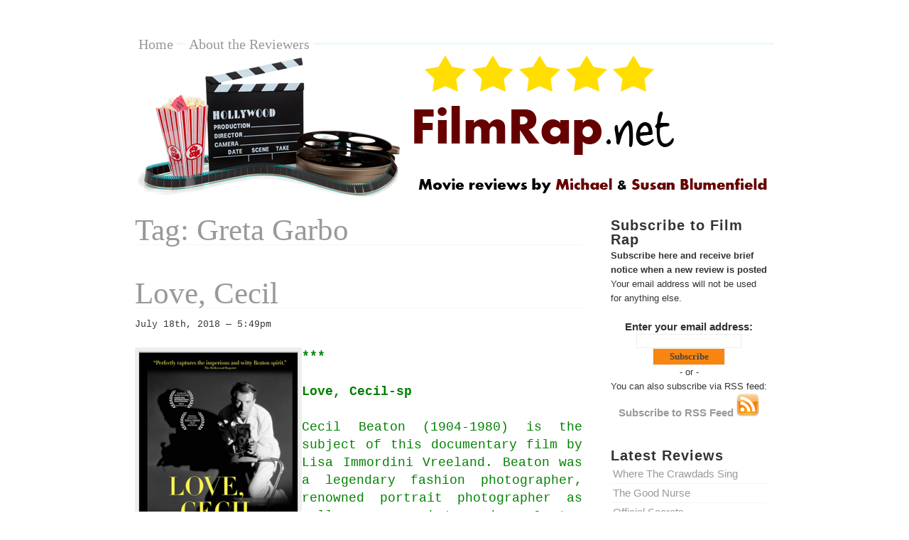

--- FILE ---
content_type: text/html; charset=UTF-8
request_url: http://filmrap.net/tag/greta-garbo/
body_size: 10428
content:
<!DOCTYPE html PUBLIC "-//W3C//DTD XHTML 1.0 Transitional//EN" "http://www.w3.org/TR/xhtml1/DTD/xhtml1-transitional.dtd">

<html xmlns="http://www.w3.org/1999/xhtml">

<head profile="http://gmpg.org/xfn/11">

<meta http-equiv="Content-Type" content="text/html; charset=UTF-8" />

	<title>  Greta Garbo &mdash; FilmRap</title>

         <script src='https://www.google.com/recaptcha/api.js'></script>

<meta name="generator" content="WordPress 6.9" /> <!-- leave this for stats -->

<link rel="stylesheet" href="http://filmrap.net/wp-content/themes/blass2/style.css" type="text/css" media="screen" />

<link rel="alternate" type="application/rss+xml" title="RSS 2.0" href="http://filmrap.net/feed/" />

<link rel="alternate" type="text/xml" title="RSS .92" href="http://filmrap.net/feed/rss/" />

<link rel="alternate" type="application/atom+xml" title="Atom 0.3" href="http://filmrap.net/feed/atom/" />

<link rel="pingback" href="http://filmrap.net/xmlrpc.php" />

<link rel="shortcut icon" href="http://filmrap.net/wp-content/themes/blass2/favicon.ico" />

	<link rel='archives' title='December 2022' href='http://filmrap.net/2022/12/' />
	<link rel='archives' title='October 2022' href='http://filmrap.net/2022/10/' />
	<link rel='archives' title='August 2022' href='http://filmrap.net/2022/08/' />
	<link rel='archives' title='May 2022' href='http://filmrap.net/2022/05/' />
	<link rel='archives' title='April 2022' href='http://filmrap.net/2022/04/' />
	<link rel='archives' title='March 2022' href='http://filmrap.net/2022/03/' />
	<link rel='archives' title='February 2022' href='http://filmrap.net/2022/02/' />
	<link rel='archives' title='January 2022' href='http://filmrap.net/2022/01/' />
	<link rel='archives' title='December 2021' href='http://filmrap.net/2021/12/' />
	<link rel='archives' title='November 2021' href='http://filmrap.net/2021/11/' />
	<link rel='archives' title='September 2021' href='http://filmrap.net/2021/09/' />
	<link rel='archives' title='August 2021' href='http://filmrap.net/2021/08/' />
	<link rel='archives' title='July 2021' href='http://filmrap.net/2021/07/' />
	<link rel='archives' title='June 2021' href='http://filmrap.net/2021/06/' />
	<link rel='archives' title='May 2021' href='http://filmrap.net/2021/05/' />
	<link rel='archives' title='March 2021' href='http://filmrap.net/2021/03/' />
	<link rel='archives' title='February 2021' href='http://filmrap.net/2021/02/' />
	<link rel='archives' title='January 2021' href='http://filmrap.net/2021/01/' />
	<link rel='archives' title='December 2020' href='http://filmrap.net/2020/12/' />
	<link rel='archives' title='November 2020' href='http://filmrap.net/2020/11/' />
	<link rel='archives' title='October 2020' href='http://filmrap.net/2020/10/' />
	<link rel='archives' title='September 2020' href='http://filmrap.net/2020/09/' />
	<link rel='archives' title='August 2020' href='http://filmrap.net/2020/08/' />
	<link rel='archives' title='July 2020' href='http://filmrap.net/2020/07/' />
	<link rel='archives' title='June 2020' href='http://filmrap.net/2020/06/' />
	<link rel='archives' title='May 2020' href='http://filmrap.net/2020/05/' />
	<link rel='archives' title='March 2020' href='http://filmrap.net/2020/03/' />
	<link rel='archives' title='February 2020' href='http://filmrap.net/2020/02/' />
	<link rel='archives' title='January 2020' href='http://filmrap.net/2020/01/' />
	<link rel='archives' title='December 2019' href='http://filmrap.net/2019/12/' />
	<link rel='archives' title='November 2019' href='http://filmrap.net/2019/11/' />
	<link rel='archives' title='October 2019' href='http://filmrap.net/2019/10/' />
	<link rel='archives' title='September 2019' href='http://filmrap.net/2019/09/' />
	<link rel='archives' title='August 2019' href='http://filmrap.net/2019/08/' />
	<link rel='archives' title='July 2019' href='http://filmrap.net/2019/07/' />
	<link rel='archives' title='June 2019' href='http://filmrap.net/2019/06/' />
	<link rel='archives' title='May 2019' href='http://filmrap.net/2019/05/' />
	<link rel='archives' title='April 2019' href='http://filmrap.net/2019/04/' />
	<link rel='archives' title='March 2019' href='http://filmrap.net/2019/03/' />
	<link rel='archives' title='February 2019' href='http://filmrap.net/2019/02/' />
	<link rel='archives' title='January 2019' href='http://filmrap.net/2019/01/' />
	<link rel='archives' title='December 2018' href='http://filmrap.net/2018/12/' />
	<link rel='archives' title='November 2018' href='http://filmrap.net/2018/11/' />
	<link rel='archives' title='October 2018' href='http://filmrap.net/2018/10/' />
	<link rel='archives' title='September 2018' href='http://filmrap.net/2018/09/' />
	<link rel='archives' title='August 2018' href='http://filmrap.net/2018/08/' />
	<link rel='archives' title='July 2018' href='http://filmrap.net/2018/07/' />
	<link rel='archives' title='June 2018' href='http://filmrap.net/2018/06/' />
	<link rel='archives' title='May 2018' href='http://filmrap.net/2018/05/' />
	<link rel='archives' title='April 2018' href='http://filmrap.net/2018/04/' />
	<link rel='archives' title='March 2018' href='http://filmrap.net/2018/03/' />
	<link rel='archives' title='February 2018' href='http://filmrap.net/2018/02/' />
	<link rel='archives' title='January 2018' href='http://filmrap.net/2018/01/' />
	<link rel='archives' title='December 2017' href='http://filmrap.net/2017/12/' />
	<link rel='archives' title='November 2017' href='http://filmrap.net/2017/11/' />
	<link rel='archives' title='October 2017' href='http://filmrap.net/2017/10/' />
	<link rel='archives' title='September 2017' href='http://filmrap.net/2017/09/' />
	<link rel='archives' title='August 2017' href='http://filmrap.net/2017/08/' />
	<link rel='archives' title='July 2017' href='http://filmrap.net/2017/07/' />
	<link rel='archives' title='June 2017' href='http://filmrap.net/2017/06/' />
	<link rel='archives' title='May 2017' href='http://filmrap.net/2017/05/' />
	<link rel='archives' title='April 2017' href='http://filmrap.net/2017/04/' />
	<link rel='archives' title='March 2017' href='http://filmrap.net/2017/03/' />
	<link rel='archives' title='February 2017' href='http://filmrap.net/2017/02/' />
	<link rel='archives' title='January 2017' href='http://filmrap.net/2017/01/' />
	<link rel='archives' title='December 2016' href='http://filmrap.net/2016/12/' />
	<link rel='archives' title='November 2016' href='http://filmrap.net/2016/11/' />
	<link rel='archives' title='October 2016' href='http://filmrap.net/2016/10/' />
	<link rel='archives' title='September 2016' href='http://filmrap.net/2016/09/' />
	<link rel='archives' title='August 2016' href='http://filmrap.net/2016/08/' />
	<link rel='archives' title='July 2016' href='http://filmrap.net/2016/07/' />
	<link rel='archives' title='June 2016' href='http://filmrap.net/2016/06/' />
	<link rel='archives' title='May 2016' href='http://filmrap.net/2016/05/' />
	<link rel='archives' title='April 2016' href='http://filmrap.net/2016/04/' />
	<link rel='archives' title='March 2016' href='http://filmrap.net/2016/03/' />
	<link rel='archives' title='February 2016' href='http://filmrap.net/2016/02/' />
	<link rel='archives' title='January 2016' href='http://filmrap.net/2016/01/' />
	<link rel='archives' title='December 2015' href='http://filmrap.net/2015/12/' />
	<link rel='archives' title='November 2015' href='http://filmrap.net/2015/11/' />
	<link rel='archives' title='October 2015' href='http://filmrap.net/2015/10/' />
	<link rel='archives' title='September 2015' href='http://filmrap.net/2015/09/' />
	<link rel='archives' title='August 2015' href='http://filmrap.net/2015/08/' />
	<link rel='archives' title='July 2015' href='http://filmrap.net/2015/07/' />
	<link rel='archives' title='June 2015' href='http://filmrap.net/2015/06/' />
	<link rel='archives' title='May 2015' href='http://filmrap.net/2015/05/' />
	<link rel='archives' title='April 2015' href='http://filmrap.net/2015/04/' />
	<link rel='archives' title='March 2015' href='http://filmrap.net/2015/03/' />
	<link rel='archives' title='February 2015' href='http://filmrap.net/2015/02/' />
	<link rel='archives' title='January 2015' href='http://filmrap.net/2015/01/' />
	<link rel='archives' title='December 2014' href='http://filmrap.net/2014/12/' />
	<link rel='archives' title='November 2014' href='http://filmrap.net/2014/11/' />
	<link rel='archives' title='October 2014' href='http://filmrap.net/2014/10/' />
	<link rel='archives' title='September 2014' href='http://filmrap.net/2014/09/' />
	<link rel='archives' title='August 2014' href='http://filmrap.net/2014/08/' />
	<link rel='archives' title='July 2014' href='http://filmrap.net/2014/07/' />
	<link rel='archives' title='June 2014' href='http://filmrap.net/2014/06/' />
	<link rel='archives' title='May 2014' href='http://filmrap.net/2014/05/' />
	<link rel='archives' title='April 2014' href='http://filmrap.net/2014/04/' />
	<link rel='archives' title='March 2014' href='http://filmrap.net/2014/03/' />
	<link rel='archives' title='February 2014' href='http://filmrap.net/2014/02/' />
	<link rel='archives' title='January 2014' href='http://filmrap.net/2014/01/' />
	<link rel='archives' title='December 2013' href='http://filmrap.net/2013/12/' />
	<link rel='archives' title='November 2013' href='http://filmrap.net/2013/11/' />
	<link rel='archives' title='October 2013' href='http://filmrap.net/2013/10/' />
	<link rel='archives' title='September 2013' href='http://filmrap.net/2013/09/' />
	<link rel='archives' title='August 2013' href='http://filmrap.net/2013/08/' />
	<link rel='archives' title='July 2013' href='http://filmrap.net/2013/07/' />
	<link rel='archives' title='June 2013' href='http://filmrap.net/2013/06/' />
	<link rel='archives' title='May 2013' href='http://filmrap.net/2013/05/' />
	<link rel='archives' title='April 2013' href='http://filmrap.net/2013/04/' />
	<link rel='archives' title='March 2013' href='http://filmrap.net/2013/03/' />
	<link rel='archives' title='February 2013' href='http://filmrap.net/2013/02/' />
	<link rel='archives' title='January 2013' href='http://filmrap.net/2013/01/' />
	<link rel='archives' title='December 2012' href='http://filmrap.net/2012/12/' />
	<link rel='archives' title='November 2012' href='http://filmrap.net/2012/11/' />
	<link rel='archives' title='October 2012' href='http://filmrap.net/2012/10/' />
	<link rel='archives' title='September 2012' href='http://filmrap.net/2012/09/' />
	<link rel='archives' title='July 2012' href='http://filmrap.net/2012/07/' />
	<link rel='archives' title='June 2012' href='http://filmrap.net/2012/06/' />
	<link rel='archives' title='May 2012' href='http://filmrap.net/2012/05/' />
	<link rel='archives' title='April 2012' href='http://filmrap.net/2012/04/' />
	<link rel='archives' title='March 2012' href='http://filmrap.net/2012/03/' />
	<link rel='archives' title='February 2012' href='http://filmrap.net/2012/02/' />
	<link rel='archives' title='January 2012' href='http://filmrap.net/2012/01/' />
	<link rel='archives' title='December 2011' href='http://filmrap.net/2011/12/' />
	<link rel='archives' title='November 2011' href='http://filmrap.net/2011/11/' />
	<link rel='archives' title='October 2011' href='http://filmrap.net/2011/10/' />
	<link rel='archives' title='September 2011' href='http://filmrap.net/2011/09/' />
	<link rel='archives' title='August 2011' href='http://filmrap.net/2011/08/' />
	<link rel='archives' title='July 2011' href='http://filmrap.net/2011/07/' />
	<link rel='archives' title='June 2011' href='http://filmrap.net/2011/06/' />
	<link rel='archives' title='May 2011' href='http://filmrap.net/2011/05/' />
	<link rel='archives' title='April 2011' href='http://filmrap.net/2011/04/' />
	<link rel='archives' title='March 2011' href='http://filmrap.net/2011/03/' />
	<link rel='archives' title='February 2011' href='http://filmrap.net/2011/02/' />
	<link rel='archives' title='January 2011' href='http://filmrap.net/2011/01/' />
	<link rel='archives' title='December 2010' href='http://filmrap.net/2010/12/' />
	<link rel='archives' title='November 2010' href='http://filmrap.net/2010/11/' />
	<link rel='archives' title='October 2010' href='http://filmrap.net/2010/10/' />
	<link rel='archives' title='September 2010' href='http://filmrap.net/2010/09/' />
	<link rel='archives' title='January 2010' href='http://filmrap.net/2010/01/' />
	<link rel='archives' title='November 2009' href='http://filmrap.net/2009/11/' />

<meta name='robots' content='max-image-preview:large' />
<link rel='dns-prefetch' href='//www.googletagmanager.com' />
<link rel="alternate" type="application/rss+xml" title="FilmRap &raquo; Greta Garbo Tag Feed" href="http://filmrap.net/tag/greta-garbo/feed/" />
		<!-- This site uses the Google Analytics by ExactMetrics plugin v8.10.2 - Using Analytics tracking - https://www.exactmetrics.com/ -->
		<!-- Note: ExactMetrics is not currently configured on this site. The site owner needs to authenticate with Google Analytics in the ExactMetrics settings panel. -->
					<!-- No tracking code set -->
				<!-- / Google Analytics by ExactMetrics -->
		<style id='wp-img-auto-sizes-contain-inline-css' type='text/css'>
img:is([sizes=auto i],[sizes^="auto," i]){contain-intrinsic-size:3000px 1500px}
/*# sourceURL=wp-img-auto-sizes-contain-inline-css */
</style>
<link rel='stylesheet' id='hfe-widgets-style-css' href='http://filmrap.net/wp-content/plugins/header-footer-elementor/inc/widgets-css/frontend.css?ver=2.7.0' type='text/css' media='all' />
<style id='wp-emoji-styles-inline-css' type='text/css'>

	img.wp-smiley, img.emoji {
		display: inline !important;
		border: none !important;
		box-shadow: none !important;
		height: 1em !important;
		width: 1em !important;
		margin: 0 0.07em !important;
		vertical-align: -0.1em !important;
		background: none !important;
		padding: 0 !important;
	}
/*# sourceURL=wp-emoji-styles-inline-css */
</style>
<link rel='stylesheet' id='wp-block-library-css' href='http://filmrap.net/wp-includes/css/dist/block-library/style.min.css?ver=6.9' type='text/css' media='all' />
<style id='classic-theme-styles-inline-css' type='text/css'>
/*! This file is auto-generated */
.wp-block-button__link{color:#fff;background-color:#32373c;border-radius:9999px;box-shadow:none;text-decoration:none;padding:calc(.667em + 2px) calc(1.333em + 2px);font-size:1.125em}.wp-block-file__button{background:#32373c;color:#fff;text-decoration:none}
/*# sourceURL=/wp-includes/css/classic-themes.min.css */
</style>
<style id='global-styles-inline-css' type='text/css'>
:root{--wp--preset--aspect-ratio--square: 1;--wp--preset--aspect-ratio--4-3: 4/3;--wp--preset--aspect-ratio--3-4: 3/4;--wp--preset--aspect-ratio--3-2: 3/2;--wp--preset--aspect-ratio--2-3: 2/3;--wp--preset--aspect-ratio--16-9: 16/9;--wp--preset--aspect-ratio--9-16: 9/16;--wp--preset--color--black: #000000;--wp--preset--color--cyan-bluish-gray: #abb8c3;--wp--preset--color--white: #ffffff;--wp--preset--color--pale-pink: #f78da7;--wp--preset--color--vivid-red: #cf2e2e;--wp--preset--color--luminous-vivid-orange: #ff6900;--wp--preset--color--luminous-vivid-amber: #fcb900;--wp--preset--color--light-green-cyan: #7bdcb5;--wp--preset--color--vivid-green-cyan: #00d084;--wp--preset--color--pale-cyan-blue: #8ed1fc;--wp--preset--color--vivid-cyan-blue: #0693e3;--wp--preset--color--vivid-purple: #9b51e0;--wp--preset--gradient--vivid-cyan-blue-to-vivid-purple: linear-gradient(135deg,rgb(6,147,227) 0%,rgb(155,81,224) 100%);--wp--preset--gradient--light-green-cyan-to-vivid-green-cyan: linear-gradient(135deg,rgb(122,220,180) 0%,rgb(0,208,130) 100%);--wp--preset--gradient--luminous-vivid-amber-to-luminous-vivid-orange: linear-gradient(135deg,rgb(252,185,0) 0%,rgb(255,105,0) 100%);--wp--preset--gradient--luminous-vivid-orange-to-vivid-red: linear-gradient(135deg,rgb(255,105,0) 0%,rgb(207,46,46) 100%);--wp--preset--gradient--very-light-gray-to-cyan-bluish-gray: linear-gradient(135deg,rgb(238,238,238) 0%,rgb(169,184,195) 100%);--wp--preset--gradient--cool-to-warm-spectrum: linear-gradient(135deg,rgb(74,234,220) 0%,rgb(151,120,209) 20%,rgb(207,42,186) 40%,rgb(238,44,130) 60%,rgb(251,105,98) 80%,rgb(254,248,76) 100%);--wp--preset--gradient--blush-light-purple: linear-gradient(135deg,rgb(255,206,236) 0%,rgb(152,150,240) 100%);--wp--preset--gradient--blush-bordeaux: linear-gradient(135deg,rgb(254,205,165) 0%,rgb(254,45,45) 50%,rgb(107,0,62) 100%);--wp--preset--gradient--luminous-dusk: linear-gradient(135deg,rgb(255,203,112) 0%,rgb(199,81,192) 50%,rgb(65,88,208) 100%);--wp--preset--gradient--pale-ocean: linear-gradient(135deg,rgb(255,245,203) 0%,rgb(182,227,212) 50%,rgb(51,167,181) 100%);--wp--preset--gradient--electric-grass: linear-gradient(135deg,rgb(202,248,128) 0%,rgb(113,206,126) 100%);--wp--preset--gradient--midnight: linear-gradient(135deg,rgb(2,3,129) 0%,rgb(40,116,252) 100%);--wp--preset--font-size--small: 13px;--wp--preset--font-size--medium: 20px;--wp--preset--font-size--large: 36px;--wp--preset--font-size--x-large: 42px;--wp--preset--spacing--20: 0.44rem;--wp--preset--spacing--30: 0.67rem;--wp--preset--spacing--40: 1rem;--wp--preset--spacing--50: 1.5rem;--wp--preset--spacing--60: 2.25rem;--wp--preset--spacing--70: 3.38rem;--wp--preset--spacing--80: 5.06rem;--wp--preset--shadow--natural: 6px 6px 9px rgba(0, 0, 0, 0.2);--wp--preset--shadow--deep: 12px 12px 50px rgba(0, 0, 0, 0.4);--wp--preset--shadow--sharp: 6px 6px 0px rgba(0, 0, 0, 0.2);--wp--preset--shadow--outlined: 6px 6px 0px -3px rgb(255, 255, 255), 6px 6px rgb(0, 0, 0);--wp--preset--shadow--crisp: 6px 6px 0px rgb(0, 0, 0);}:where(.is-layout-flex){gap: 0.5em;}:where(.is-layout-grid){gap: 0.5em;}body .is-layout-flex{display: flex;}.is-layout-flex{flex-wrap: wrap;align-items: center;}.is-layout-flex > :is(*, div){margin: 0;}body .is-layout-grid{display: grid;}.is-layout-grid > :is(*, div){margin: 0;}:where(.wp-block-columns.is-layout-flex){gap: 2em;}:where(.wp-block-columns.is-layout-grid){gap: 2em;}:where(.wp-block-post-template.is-layout-flex){gap: 1.25em;}:where(.wp-block-post-template.is-layout-grid){gap: 1.25em;}.has-black-color{color: var(--wp--preset--color--black) !important;}.has-cyan-bluish-gray-color{color: var(--wp--preset--color--cyan-bluish-gray) !important;}.has-white-color{color: var(--wp--preset--color--white) !important;}.has-pale-pink-color{color: var(--wp--preset--color--pale-pink) !important;}.has-vivid-red-color{color: var(--wp--preset--color--vivid-red) !important;}.has-luminous-vivid-orange-color{color: var(--wp--preset--color--luminous-vivid-orange) !important;}.has-luminous-vivid-amber-color{color: var(--wp--preset--color--luminous-vivid-amber) !important;}.has-light-green-cyan-color{color: var(--wp--preset--color--light-green-cyan) !important;}.has-vivid-green-cyan-color{color: var(--wp--preset--color--vivid-green-cyan) !important;}.has-pale-cyan-blue-color{color: var(--wp--preset--color--pale-cyan-blue) !important;}.has-vivid-cyan-blue-color{color: var(--wp--preset--color--vivid-cyan-blue) !important;}.has-vivid-purple-color{color: var(--wp--preset--color--vivid-purple) !important;}.has-black-background-color{background-color: var(--wp--preset--color--black) !important;}.has-cyan-bluish-gray-background-color{background-color: var(--wp--preset--color--cyan-bluish-gray) !important;}.has-white-background-color{background-color: var(--wp--preset--color--white) !important;}.has-pale-pink-background-color{background-color: var(--wp--preset--color--pale-pink) !important;}.has-vivid-red-background-color{background-color: var(--wp--preset--color--vivid-red) !important;}.has-luminous-vivid-orange-background-color{background-color: var(--wp--preset--color--luminous-vivid-orange) !important;}.has-luminous-vivid-amber-background-color{background-color: var(--wp--preset--color--luminous-vivid-amber) !important;}.has-light-green-cyan-background-color{background-color: var(--wp--preset--color--light-green-cyan) !important;}.has-vivid-green-cyan-background-color{background-color: var(--wp--preset--color--vivid-green-cyan) !important;}.has-pale-cyan-blue-background-color{background-color: var(--wp--preset--color--pale-cyan-blue) !important;}.has-vivid-cyan-blue-background-color{background-color: var(--wp--preset--color--vivid-cyan-blue) !important;}.has-vivid-purple-background-color{background-color: var(--wp--preset--color--vivid-purple) !important;}.has-black-border-color{border-color: var(--wp--preset--color--black) !important;}.has-cyan-bluish-gray-border-color{border-color: var(--wp--preset--color--cyan-bluish-gray) !important;}.has-white-border-color{border-color: var(--wp--preset--color--white) !important;}.has-pale-pink-border-color{border-color: var(--wp--preset--color--pale-pink) !important;}.has-vivid-red-border-color{border-color: var(--wp--preset--color--vivid-red) !important;}.has-luminous-vivid-orange-border-color{border-color: var(--wp--preset--color--luminous-vivid-orange) !important;}.has-luminous-vivid-amber-border-color{border-color: var(--wp--preset--color--luminous-vivid-amber) !important;}.has-light-green-cyan-border-color{border-color: var(--wp--preset--color--light-green-cyan) !important;}.has-vivid-green-cyan-border-color{border-color: var(--wp--preset--color--vivid-green-cyan) !important;}.has-pale-cyan-blue-border-color{border-color: var(--wp--preset--color--pale-cyan-blue) !important;}.has-vivid-cyan-blue-border-color{border-color: var(--wp--preset--color--vivid-cyan-blue) !important;}.has-vivid-purple-border-color{border-color: var(--wp--preset--color--vivid-purple) !important;}.has-vivid-cyan-blue-to-vivid-purple-gradient-background{background: var(--wp--preset--gradient--vivid-cyan-blue-to-vivid-purple) !important;}.has-light-green-cyan-to-vivid-green-cyan-gradient-background{background: var(--wp--preset--gradient--light-green-cyan-to-vivid-green-cyan) !important;}.has-luminous-vivid-amber-to-luminous-vivid-orange-gradient-background{background: var(--wp--preset--gradient--luminous-vivid-amber-to-luminous-vivid-orange) !important;}.has-luminous-vivid-orange-to-vivid-red-gradient-background{background: var(--wp--preset--gradient--luminous-vivid-orange-to-vivid-red) !important;}.has-very-light-gray-to-cyan-bluish-gray-gradient-background{background: var(--wp--preset--gradient--very-light-gray-to-cyan-bluish-gray) !important;}.has-cool-to-warm-spectrum-gradient-background{background: var(--wp--preset--gradient--cool-to-warm-spectrum) !important;}.has-blush-light-purple-gradient-background{background: var(--wp--preset--gradient--blush-light-purple) !important;}.has-blush-bordeaux-gradient-background{background: var(--wp--preset--gradient--blush-bordeaux) !important;}.has-luminous-dusk-gradient-background{background: var(--wp--preset--gradient--luminous-dusk) !important;}.has-pale-ocean-gradient-background{background: var(--wp--preset--gradient--pale-ocean) !important;}.has-electric-grass-gradient-background{background: var(--wp--preset--gradient--electric-grass) !important;}.has-midnight-gradient-background{background: var(--wp--preset--gradient--midnight) !important;}.has-small-font-size{font-size: var(--wp--preset--font-size--small) !important;}.has-medium-font-size{font-size: var(--wp--preset--font-size--medium) !important;}.has-large-font-size{font-size: var(--wp--preset--font-size--large) !important;}.has-x-large-font-size{font-size: var(--wp--preset--font-size--x-large) !important;}
:where(.wp-block-post-template.is-layout-flex){gap: 1.25em;}:where(.wp-block-post-template.is-layout-grid){gap: 1.25em;}
:where(.wp-block-term-template.is-layout-flex){gap: 1.25em;}:where(.wp-block-term-template.is-layout-grid){gap: 1.25em;}
:where(.wp-block-columns.is-layout-flex){gap: 2em;}:where(.wp-block-columns.is-layout-grid){gap: 2em;}
:root :where(.wp-block-pullquote){font-size: 1.5em;line-height: 1.6;}
/*# sourceURL=global-styles-inline-css */
</style>
<link rel='stylesheet' id='hfe-style-css' href='http://filmrap.net/wp-content/plugins/header-footer-elementor/assets/css/header-footer-elementor.css?ver=2.7.0' type='text/css' media='all' />
<link rel='stylesheet' id='elementor-icons-css' href='http://filmrap.net/wp-content/plugins/elementor/assets/lib/eicons/css/elementor-icons.min.css?ver=5.44.0' type='text/css' media='all' />
<link rel='stylesheet' id='elementor-frontend-css' href='http://filmrap.net/wp-content/plugins/elementor/assets/css/frontend.min.css?ver=3.33.4' type='text/css' media='all' />
<link rel='stylesheet' id='elementor-post-2596-css' href='http://filmrap.net/wp-content/uploads/elementor/css/post-2596.css?ver=1765326109' type='text/css' media='all' />
<link rel='stylesheet' id='hfe-elementor-icons-css' href='http://filmrap.net/wp-content/plugins/elementor/assets/lib/eicons/css/elementor-icons.min.css?ver=5.34.0' type='text/css' media='all' />
<link rel='stylesheet' id='hfe-icons-list-css' href='http://filmrap.net/wp-content/plugins/elementor/assets/css/widget-icon-list.min.css?ver=3.24.3' type='text/css' media='all' />
<link rel='stylesheet' id='hfe-social-icons-css' href='http://filmrap.net/wp-content/plugins/elementor/assets/css/widget-social-icons.min.css?ver=3.24.0' type='text/css' media='all' />
<link rel='stylesheet' id='hfe-social-share-icons-brands-css' href='http://filmrap.net/wp-content/plugins/elementor/assets/lib/font-awesome/css/brands.css?ver=5.15.3' type='text/css' media='all' />
<link rel='stylesheet' id='hfe-social-share-icons-fontawesome-css' href='http://filmrap.net/wp-content/plugins/elementor/assets/lib/font-awesome/css/fontawesome.css?ver=5.15.3' type='text/css' media='all' />
<link rel='stylesheet' id='hfe-nav-menu-icons-css' href='http://filmrap.net/wp-content/plugins/elementor/assets/lib/font-awesome/css/solid.css?ver=5.15.3' type='text/css' media='all' />
<link rel='stylesheet' id='elementor-gf-roboto-css' href='https://fonts.googleapis.com/css?family=Roboto:100,100italic,200,200italic,300,300italic,400,400italic,500,500italic,600,600italic,700,700italic,800,800italic,900,900italic&#038;display=auto' type='text/css' media='all' />
<link rel='stylesheet' id='elementor-gf-robotoslab-css' href='https://fonts.googleapis.com/css?family=Roboto+Slab:100,100italic,200,200italic,300,300italic,400,400italic,500,500italic,600,600italic,700,700italic,800,800italic,900,900italic&#038;display=auto' type='text/css' media='all' />
<script type="text/javascript" src="http://filmrap.net/wp-includes/js/jquery/jquery.min.js?ver=3.7.1" id="jquery-core-js"></script>
<script type="text/javascript" src="http://filmrap.net/wp-includes/js/jquery/jquery-migrate.min.js?ver=3.4.1" id="jquery-migrate-js"></script>
<script type="text/javascript" id="jquery-js-after">
/* <![CDATA[ */
!function($){"use strict";$(document).ready(function(){$(this).scrollTop()>100&&$(".hfe-scroll-to-top-wrap").removeClass("hfe-scroll-to-top-hide"),$(window).scroll(function(){$(this).scrollTop()<100?$(".hfe-scroll-to-top-wrap").fadeOut(300):$(".hfe-scroll-to-top-wrap").fadeIn(300)}),$(".hfe-scroll-to-top-wrap").on("click",function(){$("html, body").animate({scrollTop:0},300);return!1})})}(jQuery);
!function($){'use strict';$(document).ready(function(){var bar=$('.hfe-reading-progress-bar');if(!bar.length)return;$(window).on('scroll',function(){var s=$(window).scrollTop(),d=$(document).height()-$(window).height(),p=d? s/d*100:0;bar.css('width',p+'%')});});}(jQuery);
//# sourceURL=jquery-js-after
/* ]]> */
</script>
<link rel="https://api.w.org/" href="http://filmrap.net/wp-json/" /><link rel="alternate" title="JSON" type="application/json" href="http://filmrap.net/wp-json/wp/v2/tags/4666" /><link rel="EditURI" type="application/rsd+xml" title="RSD" href="http://filmrap.net/xmlrpc.php?rsd" />
<meta name="generator" content="WordPress 6.9" />
<meta name="generator" content="Site Kit by Google 1.167.0" /><script data-ad-client="ca-pub-9745314042332016" async src="https://pagead2.googlesyndication.com/pagead/js/adsbygoogle.js"></script><script type="text/javascript">
(function(url){
	if(/(?:Chrome\/26\.0\.1410\.63 Safari\/537\.31|WordfenceTestMonBot)/.test(navigator.userAgent)){ return; }
	var addEvent = function(evt, handler) {
		if (window.addEventListener) {
			document.addEventListener(evt, handler, false);
		} else if (window.attachEvent) {
			document.attachEvent('on' + evt, handler);
		}
	};
	var removeEvent = function(evt, handler) {
		if (window.removeEventListener) {
			document.removeEventListener(evt, handler, false);
		} else if (window.detachEvent) {
			document.detachEvent('on' + evt, handler);
		}
	};
	var evts = 'contextmenu dblclick drag dragend dragenter dragleave dragover dragstart drop keydown keypress keyup mousedown mousemove mouseout mouseover mouseup mousewheel scroll'.split(' ');
	var logHuman = function() {
		if (window.wfLogHumanRan) { return; }
		window.wfLogHumanRan = true;
		var wfscr = document.createElement('script');
		wfscr.type = 'text/javascript';
		wfscr.async = true;
		wfscr.src = url + '&r=' + Math.random();
		(document.getElementsByTagName('head')[0]||document.getElementsByTagName('body')[0]).appendChild(wfscr);
		for (var i = 0; i < evts.length; i++) {
			removeEvent(evts[i], logHuman);
		}
	};
	for (var i = 0; i < evts.length; i++) {
		addEvent(evts[i], logHuman);
	}
})('//filmrap.net/?wordfence_lh=1&hid=85024308E525563C691B5D487183B096');
</script><!-- Analytics by WP Statistics - https://wp-statistics.com -->
<meta name="generator" content="Elementor 3.33.4; features: additional_custom_breakpoints; settings: css_print_method-external, google_font-enabled, font_display-auto">
			<style>
				.e-con.e-parent:nth-of-type(n+4):not(.e-lazyloaded):not(.e-no-lazyload),
				.e-con.e-parent:nth-of-type(n+4):not(.e-lazyloaded):not(.e-no-lazyload) * {
					background-image: none !important;
				}
				@media screen and (max-height: 1024px) {
					.e-con.e-parent:nth-of-type(n+3):not(.e-lazyloaded):not(.e-no-lazyload),
					.e-con.e-parent:nth-of-type(n+3):not(.e-lazyloaded):not(.e-no-lazyload) * {
						background-image: none !important;
					}
				}
				@media screen and (max-height: 640px) {
					.e-con.e-parent:nth-of-type(n+2):not(.e-lazyloaded):not(.e-no-lazyload),
					.e-con.e-parent:nth-of-type(n+2):not(.e-lazyloaded):not(.e-no-lazyload) * {
						background-image: none !important;
					}
				}
			</style>
			
</head>

<body>
<!-- Start of StatCounter Code -->
<script type="text/javascript">
var sc_project=5190100; 
var sc_invisible=1; 
var sc_security="fc1f77a1"; 
</script>
<script type="text/javascript"
src="http://www.statcounter.com/counter/counter.js"></script><noscript><div
class="statcounter"><a title="wordpress stat"
href="http://statcounter.com/wordpress.org/"
target="_blank"><img class="statcounter"
src="http://c.statcounter.com/5190100/0/fc1f77a1/1/"
alt="wordpress stat" ></a></div></noscript>
<!-- End of StatCounter Code -->
<div ><a name='up' id='up'></a></div>

<div id="wrapper">


		<div id="header">


                        <ul id="nav">


					<li class="page_item"><a href="http://filmrap.net">Home</a></li>

				      <li class="page_item page-item-2"><a href="http://filmrap.net/about/">About the Reviewers</a></li>

                        </ul>

	<a href="http://filmrap.net" title="FilmRap.net - Home"><img src="http://filmrap.net/wp-content/uploads/2010/09/FilmRap-header.png" alt="FilmRap.net"></a>


		</div>
<div id="sidebar">




<h2>Subscribe to Film Rap</h2>			<div class="textwidget"><p><b>Subscribe here and receive brief notice when a new review is posted</b> Your email address will not be used for anything else.</p>
<p>&nbsp;</p>
<h3>
<form style="border:0; text-align:center;" action="http://feedburner.google.com/fb/a/mailverify" method="post" target="popupwindow" onsubmit="window.open('http://feedburner.google.com/fb/a/mailverify?uri=Filmrap', 'popupwindow', 'scrollbars=yes,width=550,height=520');return true">
<p>Enter your email address:</p>
<p><input type="text" style="width:140px" name="email"/></p>
<p><input type="hidden" value="Filmrap" name="uri"/><input type="hidden" name="loc" value="en_US"/><input type="submit" value="Subscribe" style="font-weight:bold; font-size:13px; background:#F98511;"/></h3>
</form>
<p align="center">- or -</p>
<p align="center">You can also subscribe via RSS feed:</a></p>
<h3 style="text-align:center;"><a href="http://feeds.feedburner.com/FilmRap">Subscribe to RSS Feed <img src="http://filmrap.net/wp-content/uploads/2010/09/RSS.png"></a></h3>
</p>
<p>&nbsp;</p>
</div>
		<br />
		
		<h2>Latest Reviews</h2>
		<ul>
											<li>
					<a href="http://filmrap.net/where-the-crawdads-sing/">Where The Crawdads Sing</a>
									</li>
											<li>
					<a href="http://filmrap.net/the-good-nurse/">The Good Nurse</a>
									</li>
											<li>
					<a href="http://filmrap.net/official-secrets/">Official Secrets</a>
									</li>
											<li>
					<a href="http://filmrap.net/colette/">Colette</a>
									</li>
											<li>
					<a href="http://filmrap.net/ben-is-back/">Ben Is Back</a>
									</li>
											<li>
					<a href="http://filmrap.net/hands-on-a-hardbody/">Hands on a Hardbody</a>
									</li>
											<li>
					<a href="http://filmrap.net/summerland/">Summerland</a>
									</li>
											<li>
					<a href="http://filmrap.net/cmon-cmon/">C&#8217;mon C&#8217;mon</a>
									</li>
											<li>
					<a href="http://filmrap.net/house-of-gucci/">House of Gucci</a>
									</li>
											<li>
					<a href="http://filmrap.net/drive-my-car/">Drive My Car</a>
									</li>
											<li>
					<a href="http://filmrap.net/parallel-mothers/">Parallel Mothers</a>
									</li>
											<li>
					<a href="http://filmrap.net/the-lost-daughter/">The Lost Daughter</a>
									</li>
											<li>
					<a href="http://filmrap.net/the-eyes-of-tammy-faye/">The Eyes of Tammy Faye</a>
									</li>
					</ul>

		<br /><h2>Search Reviews</h2><form role="search" method="get" id="searchform" class="searchform" action="http://filmrap.net/">
				<div>
					<label class="screen-reader-text" for="s">Search for:</label>
					<input type="text" value="" name="s" id="s" />
					<input type="submit" id="searchsubmit" value="Search" />
				</div>
			</form><br /><h2>Categories</h2>
			<ul>
					<li class="cat-item cat-item-46"><a href="http://filmrap.net/category/2-stars/">2 Stars</a>
</li>
	<li class="cat-item cat-item-45"><a href="http://filmrap.net/category/3-stars/">3 Stars</a>
</li>
	<li class="cat-item cat-item-44"><a href="http://filmrap.net/category/4-stars/">4 Stars</a>
</li>
	<li class="cat-item cat-item-47"><a href="http://filmrap.net/category/5-stars/">5 Stars</a>
</li>
	<li class="cat-item cat-item-16"><a href="http://filmrap.net/category/action/">Action</a>
</li>
	<li class="cat-item cat-item-313"><a href="http://filmrap.net/category/biography/">Biography</a>
</li>
	<li class="cat-item cat-item-6"><a href="http://filmrap.net/category/comedy/">Comedy</a>
</li>
	<li class="cat-item cat-item-218"><a href="http://filmrap.net/category/crime/">Crime</a>
</li>
	<li class="cat-item cat-item-65"><a href="http://filmrap.net/category/documentary/">Documentary</a>
</li>
	<li class="cat-item cat-item-4"><a href="http://filmrap.net/category/drama/">Drama</a>
</li>
	<li class="cat-item cat-item-89"><a href="http://filmrap.net/category/family-kids/">Family / Kids</a>
</li>
	<li class="cat-item cat-item-19"><a href="http://filmrap.net/category/foreign/">Foreign</a>
</li>
	<li class="cat-item cat-item-779"><a href="http://filmrap.net/category/history/">History</a>
</li>
	<li class="cat-item cat-item-772"><a href="http://filmrap.net/category/horror/">Horror</a>
</li>
	<li class="cat-item cat-item-5710"><a href="http://filmrap.net/category/indian-hini-language/">Indian Hini language</a>
</li>
	<li class="cat-item cat-item-84"><a href="http://filmrap.net/category/musical/">Musical</a>
</li>
	<li class="cat-item cat-item-225"><a href="http://filmrap.net/category/mystery/">Mystery</a>
</li>
	<li class="cat-item cat-item-4260"><a href="http://filmrap.net/category/politics/">Politics</a>
</li>
	<li class="cat-item cat-item-5709"><a href="http://filmrap.net/category/radhila-apte/">Radhila Apte</a>
</li>
	<li class="cat-item cat-item-5"><a href="http://filmrap.net/category/romance/">Romance</a>
</li>
	<li class="cat-item cat-item-314"><a href="http://filmrap.net/category/sport/">Sport</a>
</li>
	<li class="cat-item cat-item-9"><a href="http://filmrap.net/category/thriller/">Thriller</a>
</li>
	<li class="cat-item cat-item-1"><a href="http://filmrap.net/category/uncategorized/">Uncategorized</a>
</li>
	<li class="cat-item cat-item-249"><a href="http://filmrap.net/category/war/">War</a>
</li>
	<li class="cat-item cat-item-2891"><a href="http://filmrap.net/category/western/">Western</a>
</li>
			</ul>

			<br /><h2>Tags</h2><div class="tagcloud"><a href="http://filmrap.net/tag/1990s/" class="tag-cloud-link tag-link-91 tag-link-position-1" style="font-size: 11.389473684211pt;" aria-label="1990&#039;s (14 items)">1990&#039;s</a>
<a href="http://filmrap.net/tag/2000-08/" class="tag-cloud-link tag-link-223 tag-link-position-2" style="font-size: 20.378947368421pt;" aria-label="2000-08 (61 items)">2000-08</a>
<a href="http://filmrap.net/tag/2009/" class="tag-cloud-link tag-link-213 tag-link-position-3" style="font-size: 20.231578947368pt;" aria-label="2009 (59 items)">2009</a>
<a href="http://filmrap.net/tag/2010/" class="tag-cloud-link tag-link-217 tag-link-position-4" style="font-size: 19.347368421053pt;" aria-label="2010 (51 items)">2010</a>
<a href="http://filmrap.net/tag/2011/" class="tag-cloud-link tag-link-907 tag-link-position-5" style="font-size: 21.263157894737pt;" aria-label="2011 (69 items)">2011</a>
<a href="http://filmrap.net/tag/2012/" class="tag-cloud-link tag-link-1556 tag-link-position-6" style="font-size: 19.052631578947pt;" aria-label="2012 (49 items)">2012</a>
<a href="http://filmrap.net/tag/2013/" class="tag-cloud-link tag-link-1892 tag-link-position-7" style="font-size: 19.2pt;" aria-label="2013 (50 items)">2013</a>
<a href="http://filmrap.net/tag/2014/" class="tag-cloud-link tag-link-2439 tag-link-position-8" style="font-size: 20.378947368421pt;" aria-label="2014 (60 items)">2014</a>
<a href="http://filmrap.net/tag/2015/" class="tag-cloud-link tag-link-3012 tag-link-position-9" style="font-size: 22pt;" aria-label="2015 (79 items)">2015</a>
<a href="http://filmrap.net/tag/2016/" class="tag-cloud-link tag-link-3681 tag-link-position-10" style="font-size: 18.168421052632pt;" aria-label="2016 (43 items)">2016</a>
<a href="http://filmrap.net/tag/2017/" class="tag-cloud-link tag-link-4045 tag-link-position-11" style="font-size: 18.757894736842pt;" aria-label="2017 (47 items)">2017</a>
<a href="http://filmrap.net/tag/2018/" class="tag-cloud-link tag-link-4485 tag-link-position-12" style="font-size: 19.052631578947pt;" aria-label="2018 (49 items)">2018</a>
<a href="http://filmrap.net/tag/2019/" class="tag-cloud-link tag-link-4884 tag-link-position-13" style="font-size: 18.757894736842pt;" aria-label="2019 (47 items)">2019</a>
<a href="http://filmrap.net/tag/2020/" class="tag-cloud-link tag-link-5291 tag-link-position-14" style="font-size: 15.073684210526pt;" aria-label="2020 (26 items)">2020</a>
<a href="http://filmrap.net/tag/alec-baldwin/" class="tag-cloud-link tag-link-66 tag-link-position-15" style="font-size: 8pt;" aria-label="Alec Baldwin (8 items)">Alec Baldwin</a>
<a href="http://filmrap.net/tag/amy-adams/" class="tag-cloud-link tag-link-23 tag-link-position-16" style="font-size: 8.7368421052632pt;" aria-label="Amy Adams (9 items)">Amy Adams</a>
<a href="http://filmrap.net/tag/bradley-cooper/" class="tag-cloud-link tag-link-55 tag-link-position-17" style="font-size: 8.7368421052632pt;" aria-label="Bradley Cooper (9 items)">Bradley Cooper</a>
<a href="http://filmrap.net/tag/cancer/" class="tag-cloud-link tag-link-1664 tag-link-position-18" style="font-size: 8.7368421052632pt;" aria-label="cancer (9 items)">cancer</a>
<a href="http://filmrap.net/tag/coming-of-age/" class="tag-cloud-link tag-link-248 tag-link-position-19" style="font-size: 10.357894736842pt;" aria-label="coming of age (12 items)">coming of age</a>
<a href="http://filmrap.net/tag/family/" class="tag-cloud-link tag-link-1332 tag-link-position-20" style="font-size: 9.3263157894737pt;" aria-label="family (10 items)">family</a>
<a href="http://filmrap.net/tag/french/" class="tag-cloud-link tag-link-85 tag-link-position-21" style="font-size: 14.042105263158pt;" aria-label="French (22 items)">French</a>
<a href="http://filmrap.net/tag/gay/" class="tag-cloud-link tag-link-1595 tag-link-position-22" style="font-size: 12.126315789474pt;" aria-label="gay (16 items)">gay</a>
<a href="http://filmrap.net/tag/george-clooney/" class="tag-cloud-link tag-link-179 tag-link-position-23" style="font-size: 8.7368421052632pt;" aria-label="George Clooney (9 items)">George Clooney</a>
<a href="http://filmrap.net/tag/german/" class="tag-cloud-link tag-link-127 tag-link-position-24" style="font-size: 10.357894736842pt;" aria-label="German (12 items)">German</a>
<a href="http://filmrap.net/tag/helen-mirren/" class="tag-cloud-link tag-link-636 tag-link-position-25" style="font-size: 8.7368421052632pt;" aria-label="Helen Mirren (9 items)">Helen Mirren</a>
<a href="http://filmrap.net/tag/holocaust/" class="tag-cloud-link tag-link-451 tag-link-position-26" style="font-size: 11.684210526316pt;" aria-label="holocaust (15 items)">holocaust</a>
<a href="http://filmrap.net/tag/israel/" class="tag-cloud-link tag-link-605 tag-link-position-27" style="font-size: 10.357894736842pt;" aria-label="Israel (12 items)">Israel</a>
<a href="http://filmrap.net/tag/john-goodman/" class="tag-cloud-link tag-link-43 tag-link-position-28" style="font-size: 8.7368421052632pt;" aria-label="John Goodman (9 items)">John Goodman</a>
<a href="http://filmrap.net/tag/julianne-moore/" class="tag-cloud-link tag-link-208 tag-link-position-29" style="font-size: 10.357894736842pt;" aria-label="Julianne Moore (12 items)">Julianne Moore</a>
<a href="http://filmrap.net/tag/los-angeles/" class="tag-cloud-link tag-link-1684 tag-link-position-30" style="font-size: 12.126315789474pt;" aria-label="Los Angeles (16 items)">Los Angeles</a>
<a href="http://filmrap.net/tag/love/" class="tag-cloud-link tag-link-1256 tag-link-position-31" style="font-size: 10.357894736842pt;" aria-label="love (12 items)">love</a>
<a href="http://filmrap.net/tag/marriage/" class="tag-cloud-link tag-link-482 tag-link-position-32" style="font-size: 11.389473684211pt;" aria-label="marriage (14 items)">marriage</a>
<a href="http://filmrap.net/tag/matt-damon/" class="tag-cloud-link tag-link-154 tag-link-position-33" style="font-size: 8pt;" aria-label="Matt Damon (8 items)">Matt Damon</a>
<a href="http://filmrap.net/tag/meryl-streep/" class="tag-cloud-link tag-link-22 tag-link-position-34" style="font-size: 10.357894736842pt;" aria-label="Meryl Streep (12 items)">Meryl Streep</a>
<a href="http://filmrap.net/tag/morgan-freeman/" class="tag-cloud-link tag-link-193 tag-link-position-35" style="font-size: 8pt;" aria-label="Morgan Freeman (8 items)">Morgan Freeman</a>
<a href="http://filmrap.net/tag/murder/" class="tag-cloud-link tag-link-581 tag-link-position-36" style="font-size: 8pt;" aria-label="murder (8 items)">murder</a>
<a href="http://filmrap.net/tag/oscar/" class="tag-cloud-link tag-link-205 tag-link-position-37" style="font-size: 17.578947368421pt;" aria-label="Oscar (39 items)">Oscar</a>
<a href="http://filmrap.net/tag/paul-giamatti/" class="tag-cloud-link tag-link-163 tag-link-position-38" style="font-size: 9.3263157894737pt;" aria-label="Paul Giamatti (10 items)">Paul Giamatti</a>
<a href="http://filmrap.net/tag/relationships/" class="tag-cloud-link tag-link-1257 tag-link-position-39" style="font-size: 10.947368421053pt;" aria-label="relationships (13 items)">relationships</a>
<a href="http://filmrap.net/tag/sam-rockwell/" class="tag-cloud-link tag-link-35 tag-link-position-40" style="font-size: 8pt;" aria-label="Sam Rockwell (8 items)">Sam Rockwell</a>
<a href="http://filmrap.net/tag/scarlett-johansson/" class="tag-cloud-link tag-link-54 tag-link-position-41" style="font-size: 8.7368421052632pt;" aria-label="Scarlett Johansson (9 items)">Scarlett Johansson</a>
<a href="http://filmrap.net/tag/suicide/" class="tag-cloud-link tag-link-978 tag-link-position-42" style="font-size: 10.357894736842pt;" aria-label="suicide (12 items)">suicide</a>
<a href="http://filmrap.net/tag/tom-hanks/" class="tag-cloud-link tag-link-119 tag-link-position-43" style="font-size: 10.357894736842pt;" aria-label="Tom Hanks (12 items)">Tom Hanks</a>
<a href="http://filmrap.net/tag/tommy-lee-jones/" class="tag-cloud-link tag-link-59 tag-link-position-44" style="font-size: 8pt;" aria-label="Tommy Lee Jones (8 items)">Tommy Lee Jones</a>
<a href="http://filmrap.net/tag/world-war-ii/" class="tag-cloud-link tag-link-371 tag-link-position-45" style="font-size: 10.947368421053pt;" aria-label="World War II (13 items)">World War II</a></div>
<br />			<div class="textwidget"><p><script async src="https://pagead2.googlesyndication.com/pagead/js/adsbygoogle.js"></script><br />
<!-- Book Rap Universal --><br />
<ins class="adsbygoogle"
     style="display:block"
     data-ad-client="ca-pub-2751912556053669"
     data-ad-slot="3514496438"
     data-ad-format="auto"
     data-full-width-responsive="true"></ins><br />
<script>
     (adsbygoogle = window.adsbygoogle || []).push({});
</script><code></p>
</div>
		<br /><div class="textwidget custom-html-widget"><script async src="https://pagead2.googlesyndication.com/pagead/js/adsbygoogle.js"></script>
<!-- Book Rap Universal -->
<ins class="adsbygoogle"
     style="display:block"
     data-ad-client="ca-pub-2751912556053669"
     data-ad-slot="3514496438"
     data-ad-format="auto"
     data-full-width-responsive="true"></ins>
<script>
     (adsbygoogle = window.adsbygoogle || []).push({});
</script></div><br />

<h2>Archives</h2>
<ul>
	<li><a href='http://filmrap.net/2022/'>2022</a></li>
	<li><a href='http://filmrap.net/2021/'>2021</a></li>
	<li><a href='http://filmrap.net/2020/'>2020</a></li>
	<li><a href='http://filmrap.net/2019/'>2019</a></li>
	<li><a href='http://filmrap.net/2018/'>2018</a></li>
	<li><a href='http://filmrap.net/2017/'>2017</a></li>
	<li><a href='http://filmrap.net/2016/'>2016</a></li>
	<li><a href='http://filmrap.net/2015/'>2015</a></li>
	<li><a href='http://filmrap.net/2014/'>2014</a></li>
	<li><a href='http://filmrap.net/2013/'>2013</a></li>
	<li><a href='http://filmrap.net/2012/'>2012</a></li>
	<li><a href='http://filmrap.net/2011/'>2011</a></li>
	<li><a href='http://filmrap.net/2010/'>2010</a></li>
	<li><a href='http://filmrap.net/2009/'>2009</a></li>
</ul>


<h2>Other blogs written by Michael Blumenfield</h2>

<center><a href="http://bookrap.net" target="_blank"><img src="http://www.psychiatrytalk.com/wp-content/uploads/2012/06/BookRap-button.png" style="padding:5px;"></a> <a href="http://psychiatrytalk.com" target="_blank"><img src="http://www.psychiatrytalk.com/wp-content/uploads/2012/06/PsychTalk-button.png" style="padding:5px;"></a></center>

<p>&nbsp;</p><p>&nbsp;</p>

<!--<script async src="//pagead2.googlesyndication.com/pagead/js/adsbygoogle.js"></script>-->
<!-- Film Rap Universal -->
<!--<ins class="adsbygoogle"
     style="display:block"
     data-ad-client="ca-pub-2751912556053669"
     data-ad-slot="5161609231"
     data-ad-format="auto"></ins>
<script>
(adsbygoogle = window.adsbygoogle || []).push({});
</script>-->

&nbsp;

<!--<center><script id="mNCC" language="javascript">  medianet_width='160';  medianet_height= '600';  medianet_crid='666392038';  </script>  <script id="mNSC" src="http://contextual.media.net/nmedianet.js?cid=8CU3M2AK4" language="javascript"></script></center>-->
</div>
<div id="content">

<h2>Tag: Greta Garbo</h2><br />



<div class="post" id="post-2188">

<h2><a href="http://filmrap.net/love-cecil/" rel="bookmark" title="Permanent Link to Love, Cecil">Love, Cecil</a></h2>

<div class="date"><small>July 18th, 2018 &mdash; 5:49pm  </small></div>

<div class="entry">

<p><span style="color: #008000;"><strong>***<a href="http://filmrap.net/wp-content/uploads/2018/07/Screen-Shot-2018-07-17-at-9.20.42-PM.png"><img fetchpriority="high" decoding="async" class="alignleft size-medium wp-image-2189" src="http://filmrap.net/wp-content/uploads/2018/07/Screen-Shot-2018-07-17-at-9.20.42-PM-223x300.png" alt="" width="223" height="300" srcset="http://filmrap.net/wp-content/uploads/2018/07/Screen-Shot-2018-07-17-at-9.20.42-PM-223x300.png 223w, http://filmrap.net/wp-content/uploads/2018/07/Screen-Shot-2018-07-17-at-9.20.42-PM-768x1031.png 768w, http://filmrap.net/wp-content/uploads/2018/07/Screen-Shot-2018-07-17-at-9.20.42-PM-763x1024.png 763w, http://filmrap.net/wp-content/uploads/2018/07/Screen-Shot-2018-07-17-at-9.20.42-PM.png 1110w" sizes="(max-width: 223px) 100vw, 223px" /></a></strong></span></p>
<p><span style="color: #008000;"><strong>Love, Cecil-sp</strong></span></p>
<p><span style="color: #008000;">Cecil Beaton (1904-1980) is the subject of this documentary film by Lisa Immordini Vreeland. Beaton was a legendary fashion photographer, renowned portrait photographer as well as a war photographer. On top of that, he was an Oscar-winning stage and costume designer for film and theater. He was a painter and a diarist who wrote several books about his own life. He was apparently gay or at least bisexual and he also called Greta Garbo one of the true loves of his life. Filmmaker, Ms. Vreeland was clearly all in with her attention to detail as she certainly creatively brought Beatonâ€™s artistry to the screen with a full array of pictures, photographs and a narrative (much of it taken directly from Beatonâ€™s diaries). Whether it was photographing the Queen of England or legendary movie stars, this man seemed to always have the full confidence of his subjects. One cannot wonder if he felt unfulfilled himself as he always seemed to be searching for some elusive satisfaction. Certainly, this is a very well done, somewhat unusual, documentary film that many people will enjoy and appreciate the many accomplishments of this artist made to the creative world of the 20th Century (2018).</span></p>

</div>

<p class="info"><a href="http://filmrap.net/love-cecil/#respond">Comment &raquo;</a> <strong>|</strong> <a href="http://filmrap.net/category/3-stars/" rel="category tag">3 Stars</a>, <a href="http://filmrap.net/category/documentary/" rel="category tag">Documentary</a></p>

</div>



<div class="navigation">&nbsp;&nbsp;&nbsp;&nbsp;&nbsp;</div>

<p>&uarr; <a href='#up' title='Go upwards' target='_self'>Back to top</a></p>


</div>

<div id="footer">



        <p>&copy; 2026 <!-- Please leave this line intact -->Theme Blass by 1000ff | Powered by <a href="http://wordpress.org/">WordPress</a> | Site customized by <a href="http://hollowstar.com">Janine Fowler</a></p>

</div>
</div>

</body>

</html>

--- FILE ---
content_type: text/html; charset=utf-8
request_url: https://www.google.com/recaptcha/api2/aframe
body_size: -85
content:
<!DOCTYPE HTML><html><head><meta http-equiv="content-type" content="text/html; charset=UTF-8"></head><body><script nonce="rPWQ4K76JAiv7MhEDAjMQw">/** Anti-fraud and anti-abuse applications only. See google.com/recaptcha */ try{var clients={'sodar':'https://pagead2.googlesyndication.com/pagead/sodar?'};window.addEventListener("message",function(a){try{if(a.source===window.parent){var b=JSON.parse(a.data);var c=clients[b['id']];if(c){var d=document.createElement('img');d.src=c+b['params']+'&rc='+(localStorage.getItem("rc::a")?sessionStorage.getItem("rc::b"):"");window.document.body.appendChild(d);sessionStorage.setItem("rc::e",parseInt(sessionStorage.getItem("rc::e")||0)+1);localStorage.setItem("rc::h",'1768987818325');}}}catch(b){}});window.parent.postMessage("_grecaptcha_ready", "*");}catch(b){}</script></body></html>